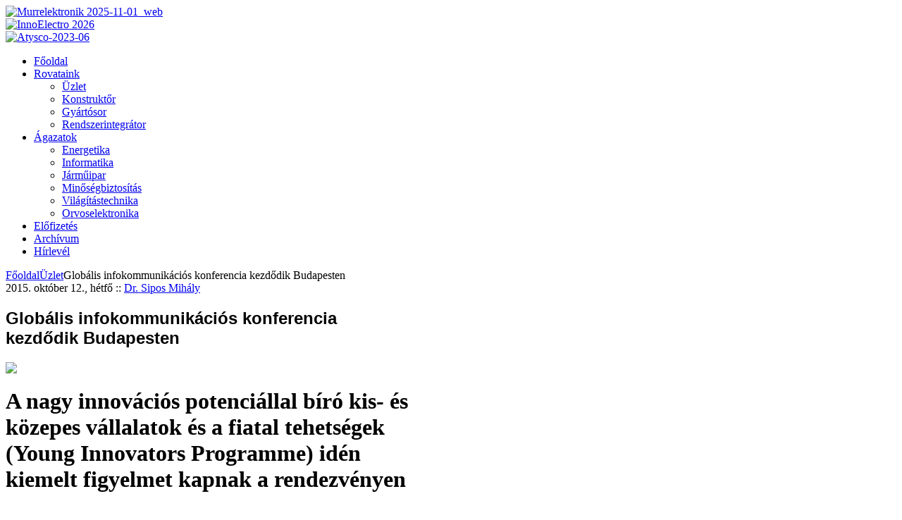

--- FILE ---
content_type: text/html; charset=utf-8
request_url: https://www.elektro-net.hu/uzlet/6717-globalis-infokommunikacios-konferencia-kezdodik-budapesten
body_size: 11362
content:

<!DOCTYPE html PUBLIC "-//W3C//DTD XHTML 1.0 Transitional//EN" "http://www.w3.org/TR/xhtml1/DTD/xhtml1-transitional.dtd">
<html prefix="og: http://ogp.me/ns#" xmlns="http://www.w3.org/1999/xhtml" xml:lang="hu-hu" lang="hu-hu" >
<head>
<base href="https://www.elektro-net.hu/uzlet/6717-globalis-infokommunikacios-konferencia-kezdodik-budapesten" />
	<meta http-equiv="content-type" content="text/html; charset=utf-8" />
	<meta name="keywords" content="üzlet,itu,konferencia,Informatika,távközlés,budapest,rendezvény" />
	<meta property="og:image" content="http://www.elektro-net.hu/images/stories/cikkek/2015/10/itu-0.jpg" />
	<meta name="title" content="Globális infokommunikációs konferencia kezdődik Budapesten" />
	<meta name="author" content="Dr. Sipos Mihály" />
	<meta property="og:url" content="https://www.elektro-net.hu/uzlet/6717-globalis-infokommunikacios-konferencia-kezdodik-budapesten" />
	<meta property="og:title" content="Elektronet Online - Globális infokommunikációs konferencia kezdődik Budapesten" />
	<meta property="og:type" content="article" />
	<meta property="og:description" content="A nagy innovációs potenciállal bíró kis- és közepes vállalatok és a fiatal tehetségek (Young Innovators Programme) idén kiemelt figyelmet kapnak a rendezvényen" />
	<meta name="viewport" content="width=device-width, initial-scale=1.0" />
	<meta name="description" content="A nagy innovációs potenciállal bíró kis- és közepes vállalatok és a fiatal tehetségek (Young Innovators Programme) idén kiemelt figyelmet kapnak a rendezvényen" />
	<meta name="generator" content="Elektronet" />
	<title>Elektronet Online - Globális infokommunikációs konferencia kezdődik Budapesten</title>
	<link href="/favicon.ico" rel="shortcut icon" type="image/vnd.microsoft.icon" />
	<link href="/cache/helix_assets/525e4c7a9abe1665b4b0e5abde9049ff.css" rel="stylesheet" type="text/css" />
	<link href="http://fonts.googleapis.com/css?family=Yanone+Kaffeesatz:light" rel="stylesheet" type="text/css" />
	<link href="/media/com_finder/css/finder.css" rel="stylesheet" type="text/css" />
	<link href="/media/com_icagenda/css/tipTip.css" rel="stylesheet" type="text/css" />
	<style type="text/css">
.sp-wrap {width: 855px;}
		#sp-leftcol {width: 0px}
		#sp-rightcol { width: 280px}
		#sp-maincol {width:575px}#inner_content {width: 575px;}
		#sp-inset1 {width: 0px}#sp-inset2 { width: 0px}h2,h3,h2.itemTitle,h3.catItemTitle,.itemListSubCategories h3,.subCategory h2,.itemCommentsCounter { font-family: 'Yanone Kaffeesatz', 'Helvetica', arial, serif; }
	</style>
	<script type="application/json" class="joomla-script-options new">{"csrf.token":"7325780f8df115e0d2e267a839dfa682","system.paths":{"root":"","base":""}}</script>
	<script src="/cache/helix_assets/bfc312d9283bfc720e27d3478d0ef777.js" type="text/javascript"></script>
	<script src="//connect.facebook.net/hu_HU/all.js#xfbml=1&appId=213307799041340" type="text/javascript"></script>
	<script src="/media/com_finder/js/autocompleter.js" type="text/javascript"></script>
	<script src="/media/jui/js/bootstrap.min.js?4fb20a69f6d0de031da405a4e5e786ac" type="text/javascript"></script>
	<script src="/media/com_icagenda/js/jquery.tipTip.js" type="text/javascript"></script>
	<script type="text/javascript">

		jQuery(function($) {
			SqueezeBox.initialize({});
			initSqueezeBox();
			$(document).on('subform-row-add', initSqueezeBox);

			function initSqueezeBox(event, container)
			{
				SqueezeBox.assign($(container || document).find('a.modal').get(), {
					parse: 'rel'
				});
			}
		});

		window.jModalClose = function () {
			SqueezeBox.close();
		};

		// Add extra modal close functionality for tinyMCE-based editors
		document.onreadystatechange = function () {
			if (document.readyState == 'interactive' && typeof tinyMCE != 'undefined' && tinyMCE)
			{
				if (typeof window.jModalClose_no_tinyMCE === 'undefined')
				{
					window.jModalClose_no_tinyMCE = typeof(jModalClose) == 'function'  ?  jModalClose  :  false;

					jModalClose = function () {
						if (window.jModalClose_no_tinyMCE) window.jModalClose_no_tinyMCE.apply(this, arguments);
						tinyMCE.activeEditor.windowManager.close();
					};
				}

				if (typeof window.SqueezeBoxClose_no_tinyMCE === 'undefined')
				{
					if (typeof(SqueezeBox) == 'undefined')  SqueezeBox = {};
					window.SqueezeBoxClose_no_tinyMCE = typeof(SqueezeBox.close) == 'function'  ?  SqueezeBox.close  :  false;

					SqueezeBox.close = function () {
						if (window.SqueezeBoxClose_no_tinyMCE)  window.SqueezeBoxClose_no_tinyMCE.apply(this, arguments);
						tinyMCE.activeEditor.windowManager.close();
					};
				}
			}
		};
		function fixHeight_sp_bottom () {
					var equalizer_sp_bottom = new Equalizer(".sp-bottom2 > div > div,.sp-bottom3 > div > div,.sp-bottom4 > div > div").equalize("height");
				}
				window.addEvent ("load", function () {
					fixHeight_sp_bottom.delay (300);
				});
				window.addEvent ("resize", function () {
					fixHeight_sp_bottom();
				});	jQuery(document).ready(function(){
		jQuery(".iCtip").tipTip({maxWidth: "200", defaultPosition: "top", edgeOffset: 1});
	});
	</script>
<link href="/templates/shaper_neo/images/favicon.ico" rel="shortcut icon" type="image/x-icon" />	<meta name="have-i-been-pwned-verification" value="d7a90529b1bcf61a3d263985115323ca">
</head>
<body class="bg">

		
		<div id="top-bar" class="clearfix">
			<div class="sp-wrap">
				<div id="sp-top-menu" class="clearfix"><div class="sp-inner clearfix"><div class="bannergroup 2">
<!--
-->
						<div class="banneritem">
																																																																		<a href="/component/banners/click/783" target="_blank" title="Murrelektronik 2025-11-01_web">
								<img src="https://www.elektro-net.hu/images/banners/2025/20251101_banner_machine_vision_hu_728x90.png" alt="Murrelektronik 2025-11-01_web"   />
							</a>
																											<div class="clr"></div>
		</div><!--Banneritem-->
	
						<div class="banneritem">
																																																																		<a href="/component/banners/click/784" target="_blank" title="InnoElectro 2026">
								<img src="https://www.elektro-net.hu/images/banners/2025/inno_2026_banner_728x90.jpg" alt="InnoElectro 2026"   />
							</a>
																											<div class="clr"></div>
		</div><!--Banneritem-->
	

</div><!--Banners-->
</div></div>	
				

				
			</div>	
		</div>
	<div id="inner-bg">
		
		<div id="header" class="clearfix">
			<div class="sp-wrap clearfix">
				<div id="sp-banner" class="clearfix"><div class="sp-inner clearfix"><div class="bannergroup 1">
<!--
-->
						<div class="banneritem">
																																																																		<a href="/component/banners/click/695" target="_blank" title="Atysco-2023-06">
								<img src="https://www.elektro-net.hu/images/banners/2023/20230101_atysco_elektronet_atys-co_headbanner_300dpi-mod.jpg" alt="Atysco-2023-06"   />
							</a>
																											<div class="clr"></div>
		</div><!--Banneritem-->
	

</div><!--Banners-->
</div></div>	
					<a id="logo" style="width:360px;height:98px" href="/" title="Elektronet Online"></a>
<div class="clr"></div><div id="hornav" class="clearfix"><ul class="sp-menu level-0"><li class="menu-item first"><a href="/" class="menu-item first" ><span class="menu"><span class="menu-title">Főoldal</span></span></a></li><li class="menu-item parent"><a href="#" class="menu-item parent"><span class="menu"><span class="menu-title">Rovataink</span></span></a><div class="submenu"><div class="submenu-wrap"><div class="menu-tl"><div class="menu-tr"><div class="menu-tm"></div></div></div><div class="menu-l"><div class="menu-r"><div class="submenu-inner clearfix" style="width: 200px;"><div class="megacol col1 first" style="width: 200px;"><ul class="sp-menu level-1"><li class="menu-item first"><a href="/uzlet" class="menu-item first" ><span class="menu"><span class="menu-title">Üzlet</span></span></a></li><li class="menu-item"><a href="/konstruktor" class="menu-item" ><span class="menu"><span class="menu-title">Konstruktőr</span></span></a></li><li class="menu-item"><a href="/gyartosor" class="menu-item" ><span class="menu"><span class="menu-title">Gyártósor</span></span></a></li><li class="menu-item last"><a href="/rendszerintegrator" class="menu-item last" ><span class="menu"><span class="menu-title">Rendszerintegrátor</span></span></a></li></ul></div></div></div></div><div class="menu-bl"><div class="menu-br"><div class="menu-bm"></div></div></div></div></div></li><li class="menu-item parent"><a href="#" class="menu-item parent"><span class="menu"><span class="menu-title">Ágazatok</span></span></a><div class="submenu"><div class="submenu-wrap"><div class="menu-tl"><div class="menu-tr"><div class="menu-tm"></div></div></div><div class="menu-l"><div class="menu-r"><div class="submenu-inner clearfix" style="width: 200px;"><div class="megacol col1 first" style="width: 200px;"><ul class="sp-menu level-1"><li class="menu-item first"><a href="/energetika" class="menu-item first" ><span class="menu"><span class="menu-title">Energetika</span></span></a></li><li class="menu-item"><a href="/informatika" class="menu-item" ><span class="menu"><span class="menu-title">Informatika</span></span></a></li><li class="menu-item"><a href="/jarmuipar" class="menu-item" ><span class="menu"><span class="menu-title">Járműipar</span></span></a></li><li class="menu-item"><a href="/minosegbiztositas" class="menu-item" ><span class="menu"><span class="menu-title">Minőségbiztosítás</span></span></a></li><li class="menu-item"><a href="/vilagitastechnika" class="menu-item" ><span class="menu"><span class="menu-title">Világítástechnika</span></span></a></li><li class="menu-item last"><a href="/orvoselektronika" class="menu-item last" ><span class="menu"><span class="menu-title">Orvoselektronika</span></span></a></li></ul></div></div></div></div><div class="menu-bl"><div class="menu-br"><div class="menu-bm"></div></div></div></div></div></li><li class="menu-item"><a href="/elofizetes" class="menu-item" ><span class="menu"><span class="menu-title">Előfizetés</span></span></a></li><li class="menu-item"><a href="/cikk-archivum" class="menu-item" ><span class="menu"><span class="menu-title">Archívum</span></span></a></li><li class="menu-item last"><a href="/hirlevel" class="menu-item last" ><span class="menu"><span class="menu-title">Hírlevél</span></span></a></li></ul></div><script type="text/javascript">
//<![CDATA[
	window.addEvent('domready',function(){
				var	limits = $(document.body);
		items_v = [], items_h = [];

		$$('div.submenu').each(function (el) {
			if (el.getParent().getParent().hasClass('level-0')) {
				items_v.push(el);
			} else {
				items_h.push(el);
			}
		});

		new SPMenu(items_v, {
			direction: 'LTR',
			bound: limits,
			fxOptions: {
				transition: Fx.Transitions.linear,
				duration: 300			},
			animation: 'slidefade',
			mode: 'vertical',
			offset:{x:5, y: 0}
		});

		new SPMenu(items_h, {
			direction: 'LTR',
			bound: limits,
			fxOptions: {
				transition: Fx.Transitions.linear,
				duration: 300			},
			animation: 'slidefade',
			mode: 'horizontal',
			offset: {x: -20, y: 5}
		});
	});
//]]>
</script>			</div>	
		</div>	
		
		<div class="main-bg clearfix">	
			<div class="sp-wrap clearfix">
												<div class="clearfix">
					<div id="sp-maincol" class="clearfix">
		<div class="clr"></div>
		<div id="inner_content" class="clearfix"> <!--Component Area-->
							<div class="sp-content-inner clearfix">
				<div id="sp-breadcrumbs" class="clearfix"><div class="sp-inner clearfix"><span class="breadcrumbs">
		<a href="/">Főoldal</a><a href="/uzlet">Üzlet</a><span class="current">Globális infokommunikációs konferencia kezdődik Budapesten</span></span>
</div></div>	
				<div id="system-message-container">
	</div>

				

<!-- Start K2 Item Layout -->
<span id="startOfPageId6717"></span>

<div id="k2Container" class="itemView">

	<!-- Plugins: BeforeDisplay -->
	
	<!-- K2 Plugins: K2BeforeDisplay -->
	
	<div class="itemHeader">

				<!-- Date created -->
		<span class="itemDateCreated">
			2015. október 12., hétfő		</span>
		
				<!-- Item Author -->
		<span class="itemAuthor">
			::
						<a rel="author" href="/szerzoink/author/191-drsiposmihaly">Dr. Sipos Mihály</a>
					</span>
		
	  	  <!-- Item title -->
	  <h2 class="itemTitle">
			
	  	Globális infokommunikációs konferencia kezdődik Budapesten
	  	
	  </h2>
	  

  </div>

  <!-- Plugins: AfterDisplayTitle -->
  
  <!-- K2 Plugins: K2AfterDisplayTitle -->
  
	
	
  <div class="itemBody">

	  <!-- Plugins: BeforeDisplayContent -->
	  
	  <!-- K2 Plugins: K2BeforeDisplayContent -->
	  
	  
	  	  	  <!-- Item introtext -->
	  <div class="itemIntroText">
	  	<div class="article-lead"><img class="article-img-first" src="/images/stories/cikkek/2015/10/itu-0.jpg" /><h1>A nagy innovációs potenciállal bíró kis- és közepes vállalatok és a fiatal tehetségek (Young Innovators Programme) idén kiemelt figyelmet kapnak a rendezvényen</h1></div>	  </div>
	  	  	  <!-- Item fulltext -->
	  <div class="itemFullText">
	  	<p>Az október 12-15. között Budapesten megrendezendő globális eseményen infokommunikációs fejlesztők, kormányzati szereplők, szabályozó hatóságok, vezető iparági szereplők és feltörekvő startup vállalatok találkoznak a legújabb trendek bemutatása, valamint iparági és kormányzati kapcsolatok kialakítása érdekében. A résztvevők többek között különböző információs és kommunikációs technikai újdonságokat ismerhetnek meg. A magyar kkv-k és startupok nemzetközi platformon mutathatják be termékeiket és ötleteiket, az iparági szereplők pedig több mint 80 állami és szabályzó hatósági vezetővel találkozhatnak. A magas rangú delegációban 23 miniszter szerepel, közülük 15 európai országból érkezik, ami azért fontos, mert Magyarország azzal nyerte meg a világkonferencia rendezési jogát, hogy vállalta Európa bekapcsolását a konferenciába.</p>
<p>Mikola István, a Külgazdasági és Külügyminisztérium biztonságpolitikai és nemzetközi együttműködésért felelős államtitkára szerint „Magyarország ásványkincsek helyett tudástőkéjét kívánja értékesíteni a világpiacon, éppen ezért hosszútávon rendkívül érdekelt abban, hogy jól sikerüljön a Telecom World infokommunikációs konferencia és kiállítás". Kifejtette továbbá, hogy Magyarország a fiatal startupok, a kis- és középvállalkozások (kkv) szerepének erősítését várja a konferenciától, mert ezek aktivitása meghatározó a gazdasági növekedés fenntarthatóságának szempontjából.</p>
<p>Kara Ákos infokommunikációért és fogyasztóvédelemért felelős államtitkár ismertette, hogy 65 országból, több mint 3000 résztvevőre számítanak, az utolsó napon pedig csaknem 1000 egyetemista, fiatal vállalkozó és IT szakember ingyenesen vehet részt a konferencián. A rendezvényen a magyar pavilonban bemutatják a magyar innovációs sikereket és ötleteket, valamint a Digitális Magyarország fejlesztési programot. Az államtitkár szerint az infokommunikáció és a távközlés világa a magyar gazdaság kitörési pontja lehet.</p>
<p>Houlin Zhao, az ITU főtitkára beszédében felidézte, hogy az ENSZ legfontosabb infokommunikációs területen működő globális intézménye idén 150 éves, amelynek Magyarország is alapító tagországa volt. Hangsúlyozta, hogy a 193 tagországot tömörítő ITU a korábbinál nagyobb intenzitással kívánja bevonni munkájába a kis- és közepes vállalkozásokat, valamint az eddiginél is több figyelmet kíván fordítani a különböző infokommunikációs területeken az innovációra, a fejlesztések támogatására. Rámutatott, hogy világszerte a kkv szektor bonyolítja az eladások több mint 95 százalékát, a munkaerő mintegy 70 százalékát foglalkoztatja, és a fejlődő országokban a munkahelyek mintegy 80 százalékát adja.</p>
<p>A konferencia alkalmából emlékbélyeget is kibocsátottak.</p>	  </div>
	  	  
		<div class="clr"></div>

	  
		
	  <!-- Plugins: AfterDisplayContent -->
	  
	  <!-- K2 Plugins: K2AfterDisplayContent -->
	  
	  <div class="clr"></div>
  </div>

		
    <div class="itemLinks">

				<!-- Item category -->
		<div class="itemCategory">
			<span>Kategória:</span>
			<a href="/uzlet">Üzlet</a>
		</div>
		
	  	  <!-- Item tags -->
	  <div class="itemTagsBlock">
		  <span>Címkék:</span>
		  <ul class="itemTags">
		    		    <li><a href="/cikkek/tag/üzlet">üzlet</a></li>
		    		    <li><a href="/cikkek/tag/itu">itu</a></li>
		    		    <li><a href="/cikkek/tag/konferencia">konferencia</a></li>
		    		    <li><a href="/informatika">Informatika</a></li>
		    		    <li><a href="/cikkek/tag/távközlés">távközlés</a></li>
		    		    <li><a href="/cikkek/tag/budapest">budapest</a></li>
		    		    <li><a href="/cikkek/tag/rendezvény">rendezvény</a></li>
		    		  </ul>
		  <div class="clr"></div>
	  </div>
	  
	  
		<div class="clr"></div>
  </div>
  
    <!-- Author Block -->
  <div class="itemAuthorBlock">
  	  	
    <div class="itemAuthorDetails">
      <h3 class="itemAuthorName">
      	<a rel="author" href="/szerzoink/author/191-drsiposmihaly">Dr. Sipos Mihály</a>
      </h3>

      
      
      
			<div class="clr"></div>

			<!-- K2 Plugins: K2UserDisplay -->
			
    </div>
    <div class="clr"></div>
  </div>
  
    <!-- Latest items from author -->
	<div class="itemAuthorLatest">
		<h3>Legfrissebbek a szerzőtől: Dr. Sipos Mihály</h3>
		<ul>
						<li class="even">
				<a href="/uzlet/10240-trump-25-os-vamot-vet-ki-egyes-nvidia-mi-chipekre">Trump 25%-os vámot vet ki egyes Nvidia MI-chipekre</a>
			</li>
						<li class="odd">
				<a href="/konstruktor/10239-bosch-erzekeloplatformja-forradalmasitja-robotok-mozgaserzekeleset">A Bosch érzékelőplatformja forradalmasítja a robotok mozgásérzékelését</a>
			</li>
						<li class="even">
				<a href="/uzlet/10237-pudvasodik-az-apple">Pudvásodik az Apple?</a>
			</li>
						<li class="odd">
				<a href="/uzlet/10238-uj-uzletag-lesz-az-arm-nel">Új üzletág lesz az Arm-nél</a>
			</li>
						<li class="even">
				<a href="/uzlet/10236-tsmc-csak-ket-generacioval-regebbi-gyartastechnologiat-vihetne-kulfoldre">A TSMC csak két generációval régebbi gyártástechnológiát vihetne külföldre</a>
			</li>
					</ul>
		<div class="clr"></div>
	</div>
	
	
    <!-- Related items by tag -->
	<div class="itemRelated">
		<h3>Kapcsolódó elemek</h3>
		<ul>
						<li class="even">

								<a class="itemRelTitle" href="/uzlet/10216-4ig-digitalis-hidat-epit">A 4iG digitális „hidat” épít</a>
				
				
				
				
				
				
				
							</li>
						<li class="odd">

								<a class="itemRelTitle" href="/konstruktor/10195-szeptemberben-ujra-boschxrichter-innovatorok-napja">Szeptemberben újra BoschxRichter Innovátorok Napja</a>
				
				
				
				
				
				
				
							</li>
						<li class="even">

								<a class="itemRelTitle" href="/uzlet/10169-szarnyal-az-indiai-iphone-export">Szárnyal az indiai iPhone-export</a>
				
				
				
				
				
				
				
							</li>
						<li class="odd">

								<a class="itemRelTitle" href="/uzlet/10136-innoelectro-2025-az-elektronikai-ipar-nagyagyui-randevuznak-aprilisban-budapesten">InnoElectro 2025: Az elektronikai ipar nagyágyúi  randevúznak áprilisban Budapesten</a>
				
				
				
				
				
				
				
							</li>
						<li class="even">

								<a class="itemRelTitle" href="/uzlet/10125-gyartastechnologia-mesterseges-intelligencia-uripar-innoelectro-2025">Gyártástechnológia, mesterséges intelligencia, űripar... – InnoElectro 2025</a>
				
				
				
				
				
				
				
							</li>
						<li class="clr"></li>
		</ul>
		<div class="clr"></div>
	</div>
	
	<div class="clr"></div>

  
  
  
  <!-- Plugins: AfterDisplay -->
  
  <!-- K2 Plugins: K2AfterDisplay -->
  
  
 
		<div class="itemBackToTop">
		<a class="k2Anchor" href="/uzlet/6717-globalis-infokommunikacios-konferencia-kezdodik-budapesten#startOfPageId6717">
			Vissza a tetejére		</a>
	</div>
	
	<div class="clr"></div>
</div>
<!-- End K2 Item Layout -->

<!-- JoomlaWorks "K2" (v2.6.9) | Learn more about K2 at http://getk2.org -->


			</div>
				<div id="sp-utility" class="sp-modCol2 clearfix"><div class="sp-inner clearfix"><div style="width:50%" class="sp-block  separator"><div id="sp-utility1" class="mod-block sp-utility1  first">	<div class="module fixed-height-1">	
		<div class="mod-wrapper clearfix">		
						<h3 class="header">			
				<span>Tudomány</span> / Alapkutatás				</h3>
				<span class="badge fixed-height-1"></span>						<div class="mod-content clearfix">	
				<div class="mod-inner clearfix">
					

<div class="custom fixed-height-1"  >
	<a href="/cikkek/tag/tudomány"><img src="/images/design/boxes/tudomany.jpg" alt="tudomany" width="258" height="190" /></a></div>
				</div>
			</div>
		</div>
	</div>
	<div class="gap"></div>
		<div class="module fixed-height-1">	
		<div class="mod-wrapper clearfix">		
						<h3 class="header">			
				<span>CAD/CAM</span>				</h3>
				<span class="badge fixed-height-1"></span>						<div class="mod-content clearfix">	
				<div class="mod-inner clearfix">
					

<div class="custom fixed-height-1"  >
	<a href="/cikkek/tag/tervezés"><img src="/images/design/boxes/cad.jpg" alt="cad" /></a></div>
				</div>
			</div>
		</div>
	</div>
	<div class="gap"></div>
	</div></div><div style="width:50%" class="sp-block "><div id="sp-utility2" class="mod-block sp-utility2  last">	<div class="module fixed-height-1">	
		<div class="mod-wrapper clearfix">		
						<h3 class="header">			
				<span>Járműelektronika</span>				</h3>
				<span class="badge fixed-height-1"></span>						<div class="mod-content clearfix">	
				<div class="mod-inner clearfix">
					

<div class="custom fixed-height-1"  >
	<a href="/cikkek/tag/Járműelektronika"><img src="/images/design/boxes/jarmu.jpg" alt="jarmuelektronika" /></a></div>
				</div>
			</div>
		</div>
	</div>
	<div class="gap"></div>
	</div></div></div></div>	
	</div>
		<div class="clr"></div>
	</div>	<div id="sp-rightcol">
			<div id="sp-right" class="clearfix"><div class="sp-inner clearfix">	<div class="module">	
		<div class="mod-wrapper clearfix">		
					<div class="mod-content clearfix">	
				<div class="mod-inner clearfix">
					
<script type="text/javascript">
//<![CDATA[
	window.addEvent('domready', function() {
		var value;

		// Set the input value if not already set.
		if (!document.id('mod-finder-searchword').getProperty('value')) {
			document.id('mod-finder-searchword').setProperty('value', 'Keresés...');
		}

		// Get the current value.
		value = document.id('mod-finder-searchword').getProperty('value');

		// If the current value equals the default value, clear it.
		document.id('mod-finder-searchword').addEvent('focus', function() {
			if (this.getProperty('value') == 'Keresés...') {
				this.setProperty('value', '');
			}
		});

		// If the current value is empty, set the previous value.
		document.id('mod-finder-searchword').addEvent('blur', function() {
			if (!this.getProperty('value')) {
				this.setProperty('value', value);
			}
		});

		document.id('mod-finder-searchform').addEvent('submit', function(e){
			e = new Event(e);
			e.stop();

			// Disable select boxes with no value selected.
			if (document.id('mod-finder-advanced') != null) {
				document.id('mod-finder-advanced').getElements('select').each(function(s){
					if (!s.getProperty('value')) {
						s.setProperty('disabled', 'disabled');
					}
				});
			}

			document.id('mod-finder-searchform').submit();
		});

		/*
		 * This segment of code sets up the autocompleter.
		 */
								var url = '/component/finder/?task=suggestions.display&format=json&tmpl=component';
			var ModCompleter = new Autocompleter.Request.JSON(document.id('mod-finder-searchword'), url, {'postVar': 'q'});
			});
//]]>
</script>

<form id="mod-finder-searchform" action="/kereses" method="get">
	<div class="finder">
		<input type="text" name="q" id="mod-finder-searchword" class="inputbox" size="25" value="" />
							</div>
</form>
				</div>
			</div>
		</div>
	</div>
	<div class="gap"></div>
		<div class="module">	
		<div class="mod-wrapper clearfix">		
					<div class="mod-content clearfix">	
				<div class="mod-inner clearfix">
					<script type="text/javascript">
					<!--
						if(typeof acymailingModule == 'undefined'){
				var acymailingModule = [];
			}
			
			acymailingModule['emailRegex'] = /^[a-z0-9!#$%&\'*+\/=?^_`{|}~-]+(?:\.[a-z0-9!#$%&\'*+\/=?^_`{|}~-]+)*\@([a-z0-9-]+\.)+[a-z0-9]{2,20}$/i;

			acymailingModule['NAMECAPTION'] = 'Név';
			acymailingModule['NAME_MISSING'] = 'Adja meg a nevét';
			acymailingModule['EMAILCAPTION'] = 'Email';
			acymailingModule['VALID_EMAIL'] = 'Kérjük, érvényes e-mail címet adjon meg';
			acymailingModule['ACCEPT_TERMS'] = 'Fogadja el a használati feltételeket';
			acymailingModule['CAPTCHA_MISSING'] = 'Kérem írja be a képen látható biztonsági kódot:';
			acymailingModule['NO_LIST_SELECTED'] = 'Kérjük, válassza ki melyik témákra kíván feliratkozni';
		
					//-->
				</script>
<script type="text/javascript" src="https://www.elektro-net.hu/media/com_acymailing/js/acymailing_module.js?v=5105" ></script>

<link rel="stylesheet" property="stylesheet" href="https://www.elektro-net.hu/media/com_acymailing/css/module_default.css?v=1550177604" type="text/css" />
<script type="text/javascript">
				<!--
					
		acymailingModule['level'] = 'enterprise';
		
				//-->
				</script><script type="text/javascript">
				<!--
					acymailingModule['reqFieldsformAcymailing41991'] = Array('name','html');
		acymailingModule['validFieldsformAcymailing41991'] = Array('Adjon meg egy értéket a Név mezőhöz','Adjon meg egy értéket a Küldés mezőhöz');
				//-->
					</script><div class="acymailing_module" id="acymailing_module_formAcymailing41991">
	<div class="acymailing_fulldiv" id="acymailing_fulldiv_formAcymailing41991"  >
		<form id="formAcymailing41991" action="/uzlet" onsubmit="return submitacymailingform('optin','formAcymailing41991')" method="post" name="formAcymailing41991"  >
		<div class="acymailing_module_form" >
						<div class="acymailing_form">
					<p class="onefield fieldacyname" id="field_name_formAcymailing41991">								<span class="acyfield_name acy_requiredField">
								<input id="user_name_formAcymailing41991"  style="width:94%" onfocus="if(this.value == 'Név') this.value = '';" onblur="if(this.value=='') this.value='Név';" type="text" class="inputbox required" name="user[name]" value="Név" title="Név"/>								</span>
								</p>
								<p class="onefield fieldacyemail" id="field_email_formAcymailing41991">								<span class="acyfield_email acy_requiredField">
								<input id="user_email_formAcymailing41991"  style="width:94%" onfocus="if(this.value == 'Email') this.value = '';" onblur="if(this.value=='') this.value='Email';" type="text" class="inputbox required" name="user[email]" value="Email" title="Email"/>								</span>
								</p>
								
					
					<p class="acysubbuttons">
												<input class="button subbutton btn btn-primary" type="submit" value="Feliratkozom a hírlevélre!" name="Submit" onclick="try{ return submitacymailingform('optin','formAcymailing41991'); }catch(err){alert('The form could not be submitted '+err);return false;}"/>
											</p>
				</div>
			<script type="text/javascript">
						<!--
						
acymailingModule['excludeValuesformAcymailing41991'] = [];
acymailingModule['excludeValuesformAcymailing41991']['name'] = 'Név';
acymailingModule['excludeValuesformAcymailing41991']['email'] = 'Email';

						//-->
						</script>			<input type="hidden" name="ajax" value="1"/>
			<input type="hidden" name="acy_source" value="module_158" />
			<input type="hidden" name="ctrl" value="sub"/>
			<input type="hidden" name="task" value="notask"/>
			<input type="hidden" name="redirect" value="https%3A%2F%2Fwww.elektro-net.hu%2Fuzlet%2F6717-globalis-infokommunikacios-konferencia-kezdodik-budapesten"/>
			<input type="hidden" name="redirectunsub" value="https%3A%2F%2Fwww.elektro-net.hu%2Fuzlet%2F6717-globalis-infokommunikacios-konferencia-kezdodik-budapesten"/>
			<input type="hidden" name="option" value="com_acymailing"/>
						<input type="hidden" name="hiddenlists" value="2,4"/>
			<input type="hidden" name="acyformname" value="formAcymailing41991" />
						<input type="hidden" name="Itemid" value="326"/>			</div>
		</form>
	</div>
	</div>

				</div>
			</div>
		</div>
	</div>
	<div class="gap"></div>
		<div class="module">	
		<div class="mod-wrapper clearfix">		
					<div class="mod-content clearfix">	
				<div class="mod-inner clearfix">
					<div class="bannergroup 4">
<!--
-->
						<div class="banneritem">
																																																																		<a href="/component/banners/click/548" target="_blank" title="Phoenix – 2021_02">
								<img src="https://www.elektro-net.hu/images/banners/2021/20210204_poenix_mecano_250x125.gif" alt="Phoenix – 2021_02" width ="250" height ="125" />
							</a>
																											<div class="clr"></div>
		</div><!--Banneritem-->
	
						<div class="banneritem">
																																																																		<a href="/component/banners/click/786" target="_blank" title="Microchip 2025-12">
								<img src="https://www.elektro-net.hu/images/banners/2025/20251201_microchip_194417-ba544-mcp9604-300x250px_elektronet.jpg" alt="Microchip 2025-12"   />
							</a>
																											<div class="clr"></div>
		</div><!--Banneritem-->
	
						<div class="banneritem">
																																																																		<a href="/component/banners/click/699" target="_blank" title="TMS-2023-06-09">
								<img src="https://www.elektro-net.hu/images/banners/2023/tms_elektronet_hu.gif" alt="TMS-2023-06-09"   />
							</a>
																											<div class="clr"></div>
		</div><!--Banneritem-->
	
						<div class="banneritem">
																																																																		<a href="/component/banners/click/684" target="_blank" title="Rohde &amp; Schwarz 2023">
								<img src="https://www.elektro-net.hu/images/banners/2018/scope_portfolio_250x250_ung.gif" alt="Rohde & Schwarz 2023" width ="250" height ="250" />
							</a>
																											<div class="clr"></div>
		</div><!--Banneritem-->
	

</div><!--Banners-->
				</div>
			</div>
		</div>
	</div>
	<div class="gap"></div>
		<div class="module">	
		<div class="mod-wrapper clearfix">		
						<h3 class="header">			
				<span>Rendezvények</span> / Kiállítások				</h3>
										<div class="mod-content clearfix">	
				<div class="mod-inner clearfix">
					<!--
 * iCagenda PRO Event List Module by Jooml!C
 *
 * @copyright	Copyright (c)2012-2015 JOOMLIC - All rights reserved.
 * @version		3.4
 *
-->
<div class="ic_eventlist"><div class="ic-section ic-group"><div class="ic-msg-no-event">Mostanában nincsenek események</div><div class="ic-msg-no-event">Nincs megjeleníthető esemény</div></div></div><div style="clear:both"></div>				</div>
			</div>
		</div>
	</div>
	<div class="gap"></div>
		<div class="module">	
		<div class="mod-wrapper clearfix">		
					<div class="mod-content clearfix">	
				<div class="mod-inner clearfix">
					<div class="bannergroup 1">
<!--
-->
						<div class="banneritem">
																																																																		<a href="/component/banners/click/591" target="_blank" title="Sicontact 20211025">
								<img src="https://www.elektro-net.hu/images/banners/2021/20211025_eset_banner_2021-rovid.gif" alt="Sicontact 20211025" width ="250" height ="250" />
							</a>
																											<div class="clr"></div>
		</div><!--Banneritem-->
	

</div><!--Banners-->
				</div>
			</div>
		</div>
	</div>
	<div class="gap"></div>
	</div></div>	</div>
		
				</div>
			</div>

							<div id="bottom-bottom-wrapper">
					<div class="sp-inner clearfix">
						<div style="width:100%" class="sp-block "><div id="bottom-bottom" class="mod-block bottom-bottom single"><div class="bannergroup 6">
<!--
-->
						<div class="banneritem">
																																																																		<a href="/component/banners/click/97" target="_blank" title="Chipcad">
								<img src="https://www.elektro-net.hu/images/banners/partners/banner_chipcad.jpg" alt="Chipcad Kft."   />
							</a>
																											<div class="clr"></div>
		</div><!--Banneritem-->
	
						<div class="banneritem">
																																																																		<a href="/component/banners/click/99" target="_blank" title="Endrich">
								<img src="https://www.elektro-net.hu/images/banners/partners/banner_endrich.jpg" alt="Endrich"   />
							</a>
																											<div class="clr"></div>
		</div><!--Banneritem-->
	
						<div class="banneritem">
																																																																		<a href="/component/banners/click/102" target="_blank" title="Microchip">
								<img src="https://www.elektro-net.hu/images/banners/partners/banner_microchip.jpg" alt="Microchip"   />
							</a>
																											<div class="clr"></div>
		</div><!--Banneritem-->
	
						<div class="banneritem">
																																																																		<a href="/component/banners/click/104" target="_blank" title="National Instruments">
								<img src="https://www.elektro-net.hu/images/banners/partners/banner_ni.jpg" alt="National Instruments"   />
							</a>
																											<div class="clr"></div>
		</div><!--Banneritem-->
	
						<div class="banneritem">
																																																																		<a href="/component/banners/click/105" target="_blank" title="Phoenix Mecano">
								<img src="https://www.elektro-net.hu/images/banners/partners/banner_pm.jpg" alt="Phoenix Mecano"   />
							</a>
																											<div class="clr"></div>
		</div><!--Banneritem-->
	
						<div class="banneritem">
																																																																		<a href="/component/banners/click/106" target="_blank" title="RS Components">
								<img src="https://www.elektro-net.hu/images/banners/partners/banner_rs.jpg" alt="RS Components"   />
							</a>
																											<div class="clr"></div>
		</div><!--Banneritem-->
	

</div><!--Banners-->
</div></div>					</div>
				</div>
			
			<div id="sp-bottom" class="sp-modCol3 clearfix"><div class="sp-wrap clearfix"><div class="sp-inner clearfix"><div style="width:33.333%" class="sp-block  separator"><div id="sp-bottom2" class="mod-block sp-bottom2  first">	<div class="module">	
		<div class="mod-wrapper-flat clearfix">		
						<h3 class="header">			
				<span>Elektronet</span> nyomtatott kiadás				</h3>
										<div class="mod-content clearfix">	
				<div class="mod-inner clearfix">
					

<div class="custom"  >
	<p><a href="/component/k2/content/15?Itemid=126"><img style="margin: 0px 10px 20px; width: 110px; float: left;" src="/images/elektronet_covers/en_2023-4.jpg" alt="en 2023 4" width="1000" /></a></p>
<p>Legfrissebb lapszámunk kapható az újságárusoknál, vagy <a href="/elofizetes">előfizethető honlapunkon, itt!</a></p></div>
				</div>
			</div>
		</div>
	</div>
		<div class="module_none">	
		<div class="mod-wrapper-flat clearfix">		
						<h3 class="header">			
				<span>Elektronet</span> digitális kiadás				</h3>
				<span class="badge_none"></span>						<div class="mod-content clearfix">	
				<div class="mod-inner clearfix">
					

<div class="custom_none"  >
	<p><a href="https://digitalstand.hu/foldgomb"><img style="margin: 0 10px 15px; float: left; width: 110px;" src="/images/design/digitalstand.png" width="110" alt="digitalstand" /></a></p>
<p>Lapszámaink digitálisan is elérhetőek a digitalstand.hu oldalon, hogy kedvenc lapja mindig Önnél legyen!</p></div>
				</div>
			</div>
		</div>
	</div>
	</div></div><div style="width:33.333%" class="sp-block  separator"><div id="sp-bottom3" class="mod-block sp-bottom3 ">	<div class="module mostread">	
		<div class="mod-wrapper-flat clearfix">		
						<h3 class="header">			
				<span>Legolvasottabb</span> cikkeink				</h3>
				<span class="badge mostread"></span>						<div class="mod-content clearfix">	
				<div class="mod-inner clearfix">
					
<div id="k2ModuleBox128" class="k2ItemsBlock  mostread">

		<div class="k2FeedIcon">
		<a href="/uzlet/itemlist?format=feed&amp;moduleID=128" title="Feliratkozás az RSS csatornára">
			<span>Feliratkozás az RSS csatornára</span>
		</a>
		<div class="clr"></div>
	</div>
	
	
	  <ul>
        <li class="even">

      <!-- Plugins: BeforeDisplay -->
      
      <!-- K2 Plugins: K2BeforeDisplay -->
      
      
	  	  
	  
            <a class="moduleItemTitle" href="/cikk-archivum/44-bel-stewart-magjack-csatlakozok">Bel Stewart-MagJack csatlakozók</a><br />
      
      	
      
      	  
			  	

      <!-- Plugins: AfterDisplayTitle -->
      
      <!-- K2 Plugins: K2AfterDisplayTitle -->
      
      <!-- Plugins: BeforeDisplayContent -->
      
      <!-- K2 Plugins: K2BeforeDisplayContent -->
      	  
      			
      	  
      	  
		
			  

      <div class="clr"></div>

      <div class="clr"></div>

      <!-- Plugins: AfterDisplayContent -->
      
      <!-- K2 Plugins: K2AfterDisplayContent -->
      
      
      
      <!-- Plugins: AfterDisplay -->
      
      <!-- K2 Plugins: K2AfterDisplay -->
      
      <div class="clr"></div>
    </li>
        <li class="odd">

      <!-- Plugins: BeforeDisplay -->
      
      <!-- K2 Plugins: K2BeforeDisplay -->
      
      
	  	  
	  
            <a class="moduleItemTitle" href="/cikk-archivum/2387-erintesvedelmi-muszerek-kepessegei">Érintésvédelmi műszerek képességei</a><br />
      
      	
      
      	  
			  	

      <!-- Plugins: AfterDisplayTitle -->
      
      <!-- K2 Plugins: K2AfterDisplayTitle -->
      
      <!-- Plugins: BeforeDisplayContent -->
      
      <!-- K2 Plugins: K2BeforeDisplayContent -->
      	  
      			
      	  
      	  
		
			  

      <div class="clr"></div>

      <div class="clr"></div>

      <!-- Plugins: AfterDisplayContent -->
      
      <!-- K2 Plugins: K2AfterDisplayContent -->
      
      
      
      <!-- Plugins: AfterDisplay -->
      
      <!-- K2 Plugins: K2AfterDisplay -->
      
      <div class="clr"></div>
    </li>
        <li class="even">

      <!-- Plugins: BeforeDisplay -->
      
      <!-- K2 Plugins: K2BeforeDisplay -->
      
      
	  	  
	  
            <a class="moduleItemTitle" href="/cikk-archivum/47-amerikai-tudomanyos-elismereset-kalman-szuro-megalkotojanak">Amerikai tudományos elismerését a Kálmán-szűrő megalkotójának</a><br />
      
      	
      
      	  
			  	

      <!-- Plugins: AfterDisplayTitle -->
      
      <!-- K2 Plugins: K2AfterDisplayTitle -->
      
      <!-- Plugins: BeforeDisplayContent -->
      
      <!-- K2 Plugins: K2BeforeDisplayContent -->
      	  
      			
      	  
      	  
		
			  

      <div class="clr"></div>

      <div class="clr"></div>

      <!-- Plugins: AfterDisplayContent -->
      
      <!-- K2 Plugins: K2AfterDisplayContent -->
      
      
      
      <!-- Plugins: AfterDisplay -->
      
      <!-- K2 Plugins: K2AfterDisplay -->
      
      <div class="clr"></div>
    </li>
        <li class="odd">

      <!-- Plugins: BeforeDisplay -->
      
      <!-- K2 Plugins: K2BeforeDisplay -->
      
      
	  	  
	  
            <a class="moduleItemTitle" href="/cikk-archivum/48-2022-re-nm-es-gyartastechnologiat-celoz-meg-az-intel">2022-re 4 nm-es gyártástechnológiát céloz meg az Intel</a><br />
      
      	
      
      	  
			  	

      <!-- Plugins: AfterDisplayTitle -->
      
      <!-- K2 Plugins: K2AfterDisplayTitle -->
      
      <!-- Plugins: BeforeDisplayContent -->
      
      <!-- K2 Plugins: K2BeforeDisplayContent -->
      	  
      			
      	  
      	  
		
			  

      <div class="clr"></div>

      <div class="clr"></div>

      <!-- Plugins: AfterDisplayContent -->
      
      <!-- K2 Plugins: K2AfterDisplayContent -->
      
      
      
      <!-- Plugins: AfterDisplay -->
      
      <!-- K2 Plugins: K2AfterDisplay -->
      
      <div class="clr"></div>
    </li>
        <li class="even">

      <!-- Plugins: BeforeDisplay -->
      
      <!-- K2 Plugins: K2BeforeDisplay -->
      
      
	  	  
	  
            <a class="moduleItemTitle" href="/cikk-archivum/46-egyedi-es-szeriamozgatasi-es-ellenorzesi-rendszerek-folyamatok-automatizalasahoz">Egyedi és szériamozgatási és -ellenőrzési rendszerek a folyamatok automatizálásához</a><br />
      
      	
      
      	  
			  	

      <!-- Plugins: AfterDisplayTitle -->
      
      <!-- K2 Plugins: K2AfterDisplayTitle -->
      
      <!-- Plugins: BeforeDisplayContent -->
      
      <!-- K2 Plugins: K2BeforeDisplayContent -->
      	  
      			
      	  
      	  
		
			  

      <div class="clr"></div>

      <div class="clr"></div>

      <!-- Plugins: AfterDisplayContent -->
      
      <!-- K2 Plugins: K2AfterDisplayContent -->
      
      
      
      <!-- Plugins: AfterDisplay -->
      
      <!-- K2 Plugins: K2AfterDisplay -->
      
      <div class="clr"></div>
    </li>
        <li class="odd">

      <!-- Plugins: BeforeDisplay -->
      
      <!-- K2 Plugins: K2BeforeDisplay -->
      
      
	  	  
	  
            <a class="moduleItemTitle" href="/cikk-archivum/45-valodi-es-biztonsagos-alternativa-boltokbol-kivont-izzolampakra">Valódi és biztonságos alternatíva a boltokból kivont izzólámpákra</a><br />
      
      	
      
      	  
			  	

      <!-- Plugins: AfterDisplayTitle -->
      
      <!-- K2 Plugins: K2AfterDisplayTitle -->
      
      <!-- Plugins: BeforeDisplayContent -->
      
      <!-- K2 Plugins: K2BeforeDisplayContent -->
      	  
      			
      	  
      	  
		
			  

      <div class="clr"></div>

      <div class="clr"></div>

      <!-- Plugins: AfterDisplayContent -->
      
      <!-- K2 Plugins: K2AfterDisplayContent -->
      
      
      
      <!-- Plugins: AfterDisplay -->
      
      <!-- K2 Plugins: K2AfterDisplay -->
      
      <div class="clr"></div>
    </li>
        <li class="even">

      <!-- Plugins: BeforeDisplay -->
      
      <!-- K2 Plugins: K2BeforeDisplay -->
      
      
	  	  
	  
            <a class="moduleItemTitle" href="/cikk-archivum/2404-skype-messze-tobb-mint-egy-voip-telefon">Skype: messze több, mint egy VoIP-telefon</a><br />
      
      	
      
      	  
			  	

      <!-- Plugins: AfterDisplayTitle -->
      
      <!-- K2 Plugins: K2AfterDisplayTitle -->
      
      <!-- Plugins: BeforeDisplayContent -->
      
      <!-- K2 Plugins: K2BeforeDisplayContent -->
      	  
      			
      	  
      	  
		
			  

      <div class="clr"></div>

      <div class="clr"></div>

      <!-- Plugins: AfterDisplayContent -->
      
      <!-- K2 Plugins: K2AfterDisplayContent -->
      
      
      
      <!-- Plugins: AfterDisplay -->
      
      <!-- K2 Plugins: K2AfterDisplay -->
      
      <div class="clr"></div>
    </li>
        <li class="odd">

      <!-- Plugins: BeforeDisplay -->
      
      <!-- K2 Plugins: K2BeforeDisplay -->
      
      
	  	  
	  
            <a class="moduleItemTitle" href="/cikk-archivum/2867-szilicium-volgy-valasza-globalis-valsagra">A Szilícium-völgy válasza a globális válságra</a><br />
      
      	
      
      	  
			  	

      <!-- Plugins: AfterDisplayTitle -->
      
      <!-- K2 Plugins: K2AfterDisplayTitle -->
      
      <!-- Plugins: BeforeDisplayContent -->
      
      <!-- K2 Plugins: K2BeforeDisplayContent -->
      	  
      			
      	  
      	  
		
			  

      <div class="clr"></div>

      <div class="clr"></div>

      <!-- Plugins: AfterDisplayContent -->
      
      <!-- K2 Plugins: K2AfterDisplayContent -->
      
      
      
      <!-- Plugins: AfterDisplay -->
      
      <!-- K2 Plugins: K2AfterDisplay -->
      
      <div class="clr"></div>
    </li>
        <li class="even">

      <!-- Plugins: BeforeDisplay -->
      
      <!-- K2 Plugins: K2BeforeDisplay -->
      
      
	  	  
	  
            <a class="moduleItemTitle" href="/cikk-archivum/2418-pendrajv-sem-csodaszer">A pendrájv sem csodaszer!</a><br />
      
      	
      
      	  
			  	

      <!-- Plugins: AfterDisplayTitle -->
      
      <!-- K2 Plugins: K2AfterDisplayTitle -->
      
      <!-- Plugins: BeforeDisplayContent -->
      
      <!-- K2 Plugins: K2BeforeDisplayContent -->
      	  
      			
      	  
      	  
		
			  

      <div class="clr"></div>

      <div class="clr"></div>

      <!-- Plugins: AfterDisplayContent -->
      
      <!-- K2 Plugins: K2AfterDisplayContent -->
      
      
      
      <!-- Plugins: AfterDisplay -->
      
      <!-- K2 Plugins: K2AfterDisplay -->
      
      <div class="clr"></div>
    </li>
        <li class="odd lastItem">

      <!-- Plugins: BeforeDisplay -->
      
      <!-- K2 Plugins: K2BeforeDisplay -->
      
      
	  	  
	  
            <a class="moduleItemTitle" href="/cikk-archivum/2337-national-instruments">National Instruments</a><br />
      
      	
      
      	  
			  	

      <!-- Plugins: AfterDisplayTitle -->
      
      <!-- K2 Plugins: K2AfterDisplayTitle -->
      
      <!-- Plugins: BeforeDisplayContent -->
      
      <!-- K2 Plugins: K2BeforeDisplayContent -->
      	  
      			
      	  
      	  
		
			  

      <div class="clr"></div>

      <div class="clr"></div>

      <!-- Plugins: AfterDisplayContent -->
      
      <!-- K2 Plugins: K2AfterDisplayContent -->
      
      
      
      <!-- Plugins: AfterDisplay -->
      
      <!-- K2 Plugins: K2AfterDisplay -->
      
      <div class="clr"></div>
    </li>
        <li class="clearList"></li>
  </ul>
  
	
</div>				</div>
			</div>
		</div>
	</div>
	</div></div><div style="width:33.333%" class="sp-block "><div id="sp-bottom4" class="mod-block sp-bottom4  last">	<div class="module">	
		<div class="mod-wrapper-flat clearfix">		
					<div class="mod-content clearfix">	
				<div class="mod-inner clearfix">
					<div id="fb-root"></div><div class="fb-like-box" data-href="https://www.facebook.com/elektronetmagazin" data-width="240" data-height="405" data-show-faces="true" colorscheme="dark" data-stream="false" data-show-border="false" data-header="false"></div>				</div>
			</div>
		</div>
	</div>
	</div></div></div></div></div>
			<div id="sp-footer" class="clearfix">
				<div class="sp-wrap">
					<div class="sp-inner">
							
						<div class="cp">
							Copyright &copy; 2022. Heiling Média Kft.
<span class="designed-by"> <br /></span> 							<!-- You need to purchase copyright removal license from http://www.joomshaper.com/copyright-removal-license in order to remove brand/www.joomshaper.com link. -->
						</div>
							<a id="topofpage" href="#" rel="nofollow">Scroll to Top</a>
						
						<div id="sp-footer-nav" class="clearfix"><div class="sp-inner clearfix"><ul class="nav menu mod-list">
<li class="item-173"><a href="/impresszum" >Impresszum</a></li><li class="item-175"><a href="http://www.heiling-media.hu/downloads/elektronet_mediakit.pdf" >Mediakit (English)</a></li><li class="item-176"><a href="http://www.heiling-media.hu/downloads/elektronet_mediaajanlat.pdf" >Médiaajánlat</a></li><li class="item-177"><a href="/adatvedelmi-nyilatkozat" >Adatvédelmi nyilatkozat</a></li><li class="item-174"><a href="/rolunk" >Rólunk</a></li><li class="item-178"><a href="/kapcsolat" >Kapcsolat</a></li></ul>
</div></div>					</div>
				</div>
			</div>
		</div>

					<div id="skyscraper-left-wrapper">
				<div class="sp-inner clearfix">
					<div style="width:100%" class="sp-block "><div id="skyscraper-left" class="mod-block skyscraper-left single"><div class="bannergroup 0">
<!--
-->

</div><!--Banners-->
</div></div>				</div>
			</div>
				
					<div id="skyscraper-right-wrapper">
				<div class="sp-inner clearfix">
					<div style="width:100%" class="sp-block "><div id="skyscraper-right" class="mod-block skyscraper-right single"><div class="bannergroup 0">
<!--
-->

</div><!--Banners-->
</div></div>				</div>
			</div>
				
		
			
			
		
	</div>
	<script>
		(function(i,s,o,g,r,a,m){i['GoogleAnalyticsObject']=r;i[r]=i[r]||function(){
		(i[r].q=i[r].q||[]).push(arguments)},i[r].l=1*new Date();a=s.createElement(o),
		m=s.getElementsByTagName(o)[0];a.async=1;a.src=g;m.parentNode.insertBefore(a,m)
		})(window,document,'script','//www.google-analytics.com/analytics.js','ga');

		ga('create', 'UA-9645317-1', 'auto');
		ga('send', 'pageview');
	</script>
</body>
</html>